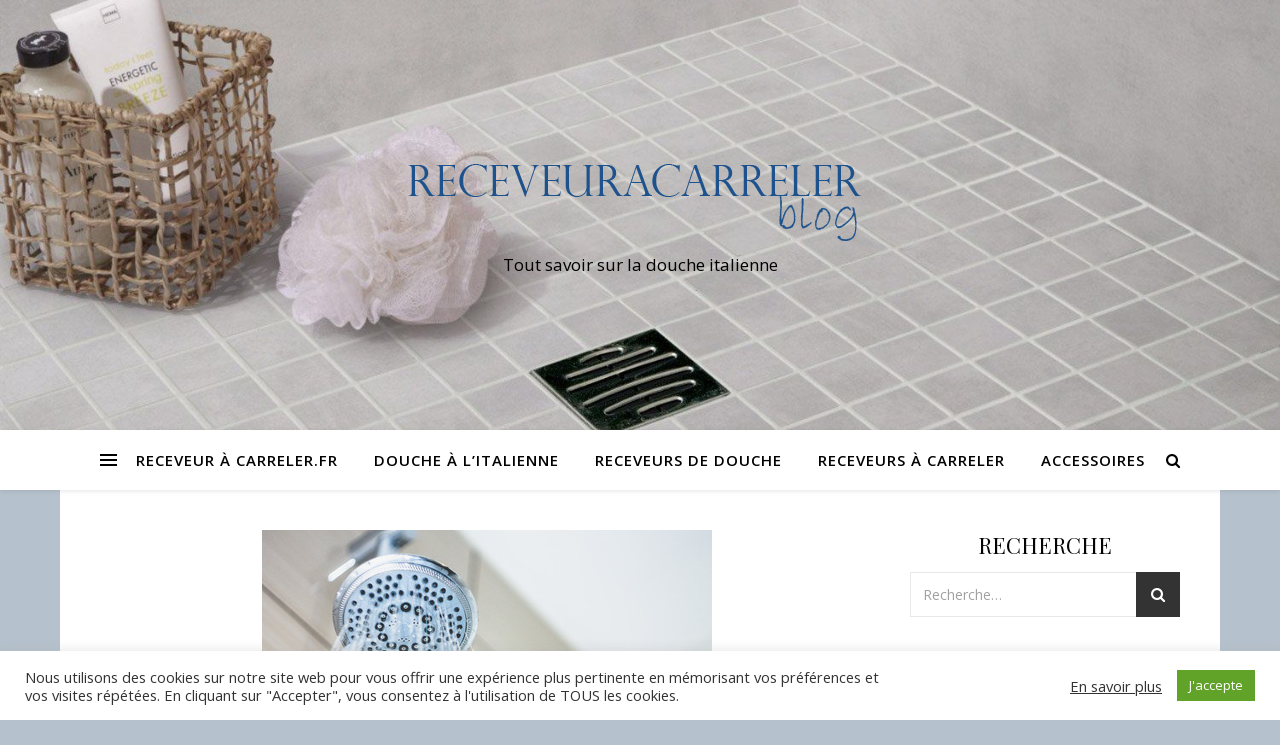

--- FILE ---
content_type: text/html; charset=UTF-8
request_url: https://receveuracarreler.fr/2021/03/17/pourquoi-remplacer-sa-baignoire-par-une-douche%E2%80%89/
body_size: 19357
content:
<!DOCTYPE html>
<html lang="fr-FR"
	prefix="og: https://ogp.me/ns#" >
<head>
	<meta charset="UTF-8">
	<meta name="viewport" content="width=device-width, initial-scale=1.0" />
	<link rel="profile" href="https://gmpg.org/xfn/11">

<title>Pourquoi remplacer la baignoire par une douche? | Receveur à carreler</title>
<style type="text/css">			.heateorSssInstagramBackground{background:radial-gradient(circle at 30% 107%,#fdf497 0,#fdf497 5%,#fd5949 45%,#d6249f 60%,#285aeb 90%)}
											.heateor_sss_horizontal_sharing .heateorSssSharing,.heateor_sss_standard_follow_icons_container .heateorSssSharing{
							color: #fff;
						border-width: 0px;
			border-style: solid;
			border-color: transparent;
		}
				.heateor_sss_horizontal_sharing .heateorSssTCBackground{
			color:#666;
		}
				.heateor_sss_horizontal_sharing .heateorSssSharing:hover,.heateor_sss_standard_follow_icons_container .heateorSssSharing:hover{
						border-color: transparent;
		}
		.heateor_sss_vertical_sharing .heateorSssSharing,.heateor_sss_floating_follow_icons_container .heateorSssSharing{
							color: #fff;
						border-width: 0px;
			border-style: solid;
			border-color: transparent;
		}
				.heateor_sss_vertical_sharing .heateorSssTCBackground{
			color:#666;
		}
				.heateor_sss_vertical_sharing .heateorSssSharing:hover,.heateor_sss_floating_follow_icons_container .heateorSssSharing:hover{
						border-color: transparent;
		}
		
		@media screen and (max-width:783px) {.heateor_sss_vertical_sharing{display:none!important}}@media screen and (max-width:783px) {.heateor_sss_floating_follow_icons_container{display:none!important}}</style>
		<!-- All in One SEO 4.1.4.5 -->
		<meta name="description" content="Etant donné la nouvelle norme en vigueur actuellement, le remplacement de la baignoire par une douche devient plus courant. En effet, le remplacement d&#039;une baignoire par une douche renferme plusieurs avantages. Retrouvez-les dans cet article." />
		<meta name="robots" content="max-image-preview:large" />
		<meta name="google-site-verification" content="zKEOETyPr7RkSB-7kp1nYjdVsvrTnoZrRulVnaTSHMs" />
		<link rel="canonical" href="https://receveuracarreler.fr/2021/03/17/pourquoi-remplacer-sa-baignoire-par-une-douche%e2%80%89/" />
		<meta property="og:locale" content="fr_FR" />
		<meta property="og:site_name" content="Receveur à carreler | Tout savoir sur la douche italienne" />
		<meta property="og:type" content="article" />
		<meta property="og:title" content="Pourquoi remplacer la baignoire par une douche? | Receveur à carreler" />
		<meta property="og:description" content="Etant donné la nouvelle norme en vigueur actuellement, le remplacement de la baignoire par une douche devient plus courant. En effet, le remplacement d&#039;une baignoire par une douche renferme plusieurs avantages. Retrouvez-les dans cet article." />
		<meta property="og:url" content="https://receveuracarreler.fr/2021/03/17/pourquoi-remplacer-sa-baignoire-par-une-douche%e2%80%89/" />
		<meta property="og:image" content="https://receveuracarreler.fr/wp-content/uploads/2019/04/cropped-receveuracarreler.png" />
		<meta property="og:image:secure_url" content="https://receveuracarreler.fr/wp-content/uploads/2019/04/cropped-receveuracarreler.png" />
		<meta property="article:published_time" content="2021-03-17T10:19:39+00:00" />
		<meta property="article:modified_time" content="2021-11-15T17:01:32+00:00" />
		<meta name="twitter:card" content="summary" />
		<meta name="twitter:domain" content="receveuracarreler.fr" />
		<meta name="twitter:title" content="Pourquoi remplacer la baignoire par une douche? | Receveur à carreler" />
		<meta name="twitter:description" content="Etant donné la nouvelle norme en vigueur actuellement, le remplacement de la baignoire par une douche devient plus courant. En effet, le remplacement d&#039;une baignoire par une douche renferme plusieurs avantages. Retrouvez-les dans cet article." />
		<meta name="twitter:image" content="https://receveuracarreler.fr/wp-content/uploads/2019/04/cropped-receveuracarreler.png" />
		<script type="application/ld+json" class="aioseo-schema">
			{"@context":"https:\/\/schema.org","@graph":[{"@type":"WebSite","@id":"https:\/\/receveuracarreler.fr\/#website","url":"https:\/\/receveuracarreler.fr\/","name":"Receveur \u00e0 carreler","description":"Tout savoir sur la douche italienne","inLanguage":"fr-FR","publisher":{"@id":"https:\/\/receveuracarreler.fr\/#organization"}},{"@type":"Organization","@id":"https:\/\/receveuracarreler.fr\/#organization","name":"Receveur \u00e0 carreler","url":"https:\/\/receveuracarreler.fr\/","logo":{"@type":"ImageObject","@id":"https:\/\/receveuracarreler.fr\/#organizationLogo","url":"https:\/\/receveuracarreler.fr\/wp-content\/uploads\/2019\/04\/cropped-receveuracarreler.png","width":467,"height":89},"image":{"@id":"https:\/\/receveuracarreler.fr\/#organizationLogo"}},{"@type":"BreadcrumbList","@id":"https:\/\/receveuracarreler.fr\/2021\/03\/17\/pourquoi-remplacer-sa-baignoire-par-une-douche%e2%80%89\/#breadcrumblist","itemListElement":[{"@type":"ListItem","@id":"https:\/\/receveuracarreler.fr\/#listItem","position":1,"item":{"@type":"WebPage","@id":"https:\/\/receveuracarreler.fr\/","name":"Accueil","description":"Tout savoir sur la douche italienne","url":"https:\/\/receveuracarreler.fr\/"},"nextItem":"https:\/\/receveuracarreler.fr\/2021\/#listItem"},{"@type":"ListItem","@id":"https:\/\/receveuracarreler.fr\/2021\/#listItem","position":2,"item":{"@type":"WebPage","@id":"https:\/\/receveuracarreler.fr\/2021\/","name":"2021","url":"https:\/\/receveuracarreler.fr\/2021\/"},"nextItem":"https:\/\/receveuracarreler.fr\/2021\/03\/#listItem","previousItem":"https:\/\/receveuracarreler.fr\/#listItem"},{"@type":"ListItem","@id":"https:\/\/receveuracarreler.fr\/2021\/03\/#listItem","position":3,"item":{"@type":"WebPage","@id":"https:\/\/receveuracarreler.fr\/2021\/03\/","name":"March","url":"https:\/\/receveuracarreler.fr\/2021\/03\/"},"nextItem":"https:\/\/receveuracarreler.fr\/2021\/03\/17\/#listItem","previousItem":"https:\/\/receveuracarreler.fr\/2021\/#listItem"},{"@type":"ListItem","@id":"https:\/\/receveuracarreler.fr\/2021\/03\/17\/#listItem","position":4,"item":{"@type":"WebPage","@id":"https:\/\/receveuracarreler.fr\/2021\/03\/17\/","name":"17","url":"https:\/\/receveuracarreler.fr\/2021\/03\/17\/"},"nextItem":"https:\/\/receveuracarreler.fr\/2021\/03\/17\/pourquoi-remplacer-sa-baignoire-par-une-douche%e2%80%89\/#listItem","previousItem":"https:\/\/receveuracarreler.fr\/2021\/03\/#listItem"},{"@type":"ListItem","@id":"https:\/\/receveuracarreler.fr\/2021\/03\/17\/pourquoi-remplacer-sa-baignoire-par-une-douche%e2%80%89\/#listItem","position":5,"item":{"@type":"WebPage","@id":"https:\/\/receveuracarreler.fr\/2021\/03\/17\/pourquoi-remplacer-sa-baignoire-par-une-douche%e2%80%89\/","name":"Pourquoi remplacer sa baignoire par une douche\u2009?","description":"Etant donn\u00e9 la nouvelle norme en vigueur actuellement, le remplacement de la baignoire par une douche devient plus courant. En effet, le remplacement d'une baignoire par une douche renferme plusieurs avantages. Retrouvez-les dans cet article.","url":"https:\/\/receveuracarreler.fr\/2021\/03\/17\/pourquoi-remplacer-sa-baignoire-par-une-douche%e2%80%89\/"},"previousItem":"https:\/\/receveuracarreler.fr\/2021\/03\/17\/#listItem"}]},{"@type":"Person","@id":"https:\/\/receveuracarreler.fr\/author\/receveuracarreler\/#author","url":"https:\/\/receveuracarreler.fr\/author\/receveuracarreler\/","name":"receveuracarreler","image":{"@type":"ImageObject","@id":"https:\/\/receveuracarreler.fr\/2021\/03\/17\/pourquoi-remplacer-sa-baignoire-par-une-douche%e2%80%89\/#authorImage","url":"https:\/\/secure.gravatar.com\/avatar\/53bd2ea9b122854d74c774917e02464c?s=96&d=mm&r=g","width":96,"height":96,"caption":"receveuracarreler"}},{"@type":"WebPage","@id":"https:\/\/receveuracarreler.fr\/2021\/03\/17\/pourquoi-remplacer-sa-baignoire-par-une-douche%e2%80%89\/#webpage","url":"https:\/\/receveuracarreler.fr\/2021\/03\/17\/pourquoi-remplacer-sa-baignoire-par-une-douche%e2%80%89\/","name":"Pourquoi remplacer la baignoire par une douche? | Receveur \u00e0 carreler","description":"Etant donn\u00e9 la nouvelle norme en vigueur actuellement, le remplacement de la baignoire par une douche devient plus courant. En effet, le remplacement d'une baignoire par une douche renferme plusieurs avantages. Retrouvez-les dans cet article.","inLanguage":"fr-FR","isPartOf":{"@id":"https:\/\/receveuracarreler.fr\/#website"},"breadcrumb":{"@id":"https:\/\/receveuracarreler.fr\/2021\/03\/17\/pourquoi-remplacer-sa-baignoire-par-une-douche%e2%80%89\/#breadcrumblist"},"author":"https:\/\/receveuracarreler.fr\/author\/receveuracarreler\/#author","creator":"https:\/\/receveuracarreler.fr\/author\/receveuracarreler\/#author","image":{"@type":"ImageObject","@id":"https:\/\/receveuracarreler.fr\/#mainImage","url":"https:\/\/receveuracarreler.fr\/wp-content\/uploads\/2021\/03\/jevgenijavin180100157.jpg","width":450,"height":300,"caption":"douche"},"primaryImageOfPage":{"@id":"https:\/\/receveuracarreler.fr\/2021\/03\/17\/pourquoi-remplacer-sa-baignoire-par-une-douche%e2%80%89\/#mainImage"},"datePublished":"2021-03-17T10:19:39+00:00","dateModified":"2021-11-15T17:01:32+00:00"},{"@type":"Article","@id":"https:\/\/receveuracarreler.fr\/2021\/03\/17\/pourquoi-remplacer-sa-baignoire-par-une-douche%e2%80%89\/#article","name":"Pourquoi remplacer la baignoire par une douche? | Receveur \u00e0 carreler","description":"Etant donn\u00e9 la nouvelle norme en vigueur actuellement, le remplacement de la baignoire par une douche devient plus courant. En effet, le remplacement d'une baignoire par une douche renferme plusieurs avantages. Retrouvez-les dans cet article.","inLanguage":"fr-FR","headline":"Pourquoi remplacer sa baignoire par une douche\u2009?","author":{"@id":"https:\/\/receveuracarreler.fr\/author\/receveuracarreler\/#author"},"publisher":{"@id":"https:\/\/receveuracarreler.fr\/#organization"},"datePublished":"2021-03-17T10:19:39+00:00","dateModified":"2021-11-15T17:01:32+00:00","articleSection":"Douche \u00e0 l'italienne","mainEntityOfPage":{"@id":"https:\/\/receveuracarreler.fr\/2021\/03\/17\/pourquoi-remplacer-sa-baignoire-par-une-douche%e2%80%89\/#webpage"},"isPartOf":{"@id":"https:\/\/receveuracarreler.fr\/2021\/03\/17\/pourquoi-remplacer-sa-baignoire-par-une-douche%e2%80%89\/#webpage"},"image":{"@type":"ImageObject","@id":"https:\/\/receveuracarreler.fr\/#articleImage","url":"https:\/\/receveuracarreler.fr\/wp-content\/uploads\/2021\/03\/jevgenijavin180100157.jpg","width":450,"height":300,"caption":"douche"}}]}
		</script>
		<!-- All in One SEO -->

<link rel='dns-prefetch' href='//fonts.googleapis.com' />
<link rel='dns-prefetch' href='//s.w.org' />
<link rel="alternate" type="application/rss+xml" title="Receveur à carreler &raquo; Flux" href="https://receveuracarreler.fr/feed/" />
<link rel="alternate" type="application/rss+xml" title="Receveur à carreler &raquo; Flux des commentaires" href="https://receveuracarreler.fr/comments/feed/" />
<link rel="alternate" type="application/rss+xml" title="Receveur à carreler &raquo; Pourquoi remplacer sa baignoire par une douche ? Flux des commentaires" href="https://receveuracarreler.fr/2021/03/17/pourquoi-remplacer-sa-baignoire-par-une-douche%e2%80%89/feed/" />
		<script type="text/javascript">
			window._wpemojiSettings = {"baseUrl":"https:\/\/s.w.org\/images\/core\/emoji\/13.1.0\/72x72\/","ext":".png","svgUrl":"https:\/\/s.w.org\/images\/core\/emoji\/13.1.0\/svg\/","svgExt":".svg","source":{"concatemoji":"https:\/\/receveuracarreler.fr\/wp-includes\/js\/wp-emoji-release.min.js?ver=5.8.12"}};
			!function(e,a,t){var n,r,o,i=a.createElement("canvas"),p=i.getContext&&i.getContext("2d");function s(e,t){var a=String.fromCharCode;p.clearRect(0,0,i.width,i.height),p.fillText(a.apply(this,e),0,0);e=i.toDataURL();return p.clearRect(0,0,i.width,i.height),p.fillText(a.apply(this,t),0,0),e===i.toDataURL()}function c(e){var t=a.createElement("script");t.src=e,t.defer=t.type="text/javascript",a.getElementsByTagName("head")[0].appendChild(t)}for(o=Array("flag","emoji"),t.supports={everything:!0,everythingExceptFlag:!0},r=0;r<o.length;r++)t.supports[o[r]]=function(e){if(!p||!p.fillText)return!1;switch(p.textBaseline="top",p.font="600 32px Arial",e){case"flag":return s([127987,65039,8205,9895,65039],[127987,65039,8203,9895,65039])?!1:!s([55356,56826,55356,56819],[55356,56826,8203,55356,56819])&&!s([55356,57332,56128,56423,56128,56418,56128,56421,56128,56430,56128,56423,56128,56447],[55356,57332,8203,56128,56423,8203,56128,56418,8203,56128,56421,8203,56128,56430,8203,56128,56423,8203,56128,56447]);case"emoji":return!s([10084,65039,8205,55357,56613],[10084,65039,8203,55357,56613])}return!1}(o[r]),t.supports.everything=t.supports.everything&&t.supports[o[r]],"flag"!==o[r]&&(t.supports.everythingExceptFlag=t.supports.everythingExceptFlag&&t.supports[o[r]]);t.supports.everythingExceptFlag=t.supports.everythingExceptFlag&&!t.supports.flag,t.DOMReady=!1,t.readyCallback=function(){t.DOMReady=!0},t.supports.everything||(n=function(){t.readyCallback()},a.addEventListener?(a.addEventListener("DOMContentLoaded",n,!1),e.addEventListener("load",n,!1)):(e.attachEvent("onload",n),a.attachEvent("onreadystatechange",function(){"complete"===a.readyState&&t.readyCallback()})),(n=t.source||{}).concatemoji?c(n.concatemoji):n.wpemoji&&n.twemoji&&(c(n.twemoji),c(n.wpemoji)))}(window,document,window._wpemojiSettings);
		</script>
		<style type="text/css">
img.wp-smiley,
img.emoji {
	display: inline !important;
	border: none !important;
	box-shadow: none !important;
	height: 1em !important;
	width: 1em !important;
	margin: 0 .07em !important;
	vertical-align: -0.1em !important;
	background: none !important;
	padding: 0 !important;
}
</style>
	<link rel='stylesheet' id='wp-block-library-css'  href='https://receveuracarreler.fr/wp-includes/css/dist/block-library/style.min.css?ver=5.8.12' type='text/css' media='all' />
<link rel='stylesheet' id='cookie-law-info-css'  href='https://receveuracarreler.fr/wp-content/plugins/cookie-law-info/public/css/cookie-law-info-public.css?ver=2.0.6' type='text/css' media='all' />
<link rel='stylesheet' id='cookie-law-info-gdpr-css'  href='https://receveuracarreler.fr/wp-content/plugins/cookie-law-info/public/css/cookie-law-info-gdpr.css?ver=2.0.6' type='text/css' media='all' />
<link rel='stylesheet' id='SFSImainCss-css'  href='https://receveuracarreler.fr/wp-content/plugins/ultimate-social-media-icons/css/sfsi-style.css?ver=5.8.12' type='text/css' media='all' />
<link rel='stylesheet' id='ashe-style-css'  href='https://receveuracarreler.fr/wp-content/themes/ashe/style.css?ver=1.8.2' type='text/css' media='all' />
<link rel='stylesheet' id='fontawesome-css'  href='https://receveuracarreler.fr/wp-content/themes/ashe/assets/css/font-awesome.css?ver=5.8.12' type='text/css' media='all' />
<link rel='stylesheet' id='fontello-css'  href='https://receveuracarreler.fr/wp-content/themes/ashe/assets/css/fontello.css?ver=5.8.12' type='text/css' media='all' />
<link rel='stylesheet' id='slick-css'  href='https://receveuracarreler.fr/wp-content/themes/ashe/assets/css/slick.css?ver=5.8.12' type='text/css' media='all' />
<link rel='stylesheet' id='scrollbar-css'  href='https://receveuracarreler.fr/wp-content/themes/ashe/assets/css/perfect-scrollbar.css?ver=5.8.12' type='text/css' media='all' />
<link rel='stylesheet' id='ashe-responsive-css'  href='https://receveuracarreler.fr/wp-content/themes/ashe/assets/css/responsive.css?ver=1.8.2' type='text/css' media='all' />
<link rel='stylesheet' id='ashe-playfair-font-css'  href='//fonts.googleapis.com/css?family=Playfair+Display%3A400%2C700&#038;ver=1.0.0' type='text/css' media='all' />
<link rel='stylesheet' id='ashe-opensans-font-css'  href='//fonts.googleapis.com/css?family=Open+Sans%3A400italic%2C400%2C600italic%2C600%2C700italic%2C700&#038;ver=1.0.0' type='text/css' media='all' />
<link rel='stylesheet' id='heateor_sss_frontend_css-css'  href='https://receveuracarreler.fr/wp-content/plugins/sassy-social-share/public/css/sassy-social-share-public.css?ver=3.3.25' type='text/css' media='all' />
<link rel='stylesheet' id='heateor_sss_sharing_default_svg-css'  href='https://receveuracarreler.fr/wp-content/plugins/sassy-social-share/admin/css/sassy-social-share-svg.css?ver=3.3.25' type='text/css' media='all' />
<script type='text/javascript' src='https://receveuracarreler.fr/wp-includes/js/jquery/jquery.min.js?ver=3.6.0' id='jquery-core-js'></script>
<script type='text/javascript' src='https://receveuracarreler.fr/wp-includes/js/jquery/jquery-migrate.min.js?ver=3.3.2' id='jquery-migrate-js'></script>
<script type='text/javascript' id='cookie-law-info-js-extra'>
/* <![CDATA[ */
var Cli_Data = {"nn_cookie_ids":[],"cookielist":[],"non_necessary_cookies":[],"ccpaEnabled":"","ccpaRegionBased":"","ccpaBarEnabled":"","strictlyEnabled":["necessary","obligatoire"],"ccpaType":"gdpr","js_blocking":"1","custom_integration":"","triggerDomRefresh":"","secure_cookies":""};
var cli_cookiebar_settings = {"animate_speed_hide":"500","animate_speed_show":"500","background":"#FFF","border":"#b1a6a6c2","border_on":"","button_1_button_colour":"#61a229","button_1_button_hover":"#4e8221","button_1_link_colour":"#fff","button_1_as_button":"1","button_1_new_win":"","button_2_button_colour":"#333","button_2_button_hover":"#292929","button_2_link_colour":"#444","button_2_as_button":"","button_2_hidebar":"","button_3_button_colour":"#dd3333","button_3_button_hover":"#b12929","button_3_link_colour":"#fff","button_3_as_button":"1","button_3_new_win":"","button_4_button_colour":"#000","button_4_button_hover":"#000000","button_4_link_colour":"#333333","button_4_as_button":"","button_7_button_colour":"#61a229","button_7_button_hover":"#4e8221","button_7_link_colour":"#fff","button_7_as_button":"1","button_7_new_win":"","font_family":"inherit","header_fix":"","notify_animate_hide":"1","notify_animate_show":"","notify_div_id":"#cookie-law-info-bar","notify_position_horizontal":"right","notify_position_vertical":"bottom","scroll_close":"","scroll_close_reload":"","accept_close_reload":"","reject_close_reload":"","showagain_tab":"","showagain_background":"#fff","showagain_border":"#000","showagain_div_id":"#cookie-law-info-again","showagain_x_position":"100px","text":"#333333","show_once_yn":"","show_once":"10000","logging_on":"","as_popup":"","popup_overlay":"1","bar_heading_text":"","cookie_bar_as":"banner","popup_showagain_position":"bottom-right","widget_position":"left"};
var log_object = {"ajax_url":"https:\/\/receveuracarreler.fr\/wp-admin\/admin-ajax.php"};
/* ]]> */
</script>
<script type='text/javascript' src='https://receveuracarreler.fr/wp-content/plugins/cookie-law-info/public/js/cookie-law-info-public.js?ver=2.0.6' id='cookie-law-info-js'></script>
<link rel="https://api.w.org/" href="https://receveuracarreler.fr/wp-json/" /><link rel="alternate" type="application/json" href="https://receveuracarreler.fr/wp-json/wp/v2/posts/979" /><link rel="EditURI" type="application/rsd+xml" title="RSD" href="https://receveuracarreler.fr/xmlrpc.php?rsd" />
<link rel="wlwmanifest" type="application/wlwmanifest+xml" href="https://receveuracarreler.fr/wp-includes/wlwmanifest.xml" /> 
<meta name="generator" content="WordPress 5.8.12" />
<link rel='shortlink' href='https://receveuracarreler.fr/?p=979' />
<link rel="alternate" type="application/json+oembed" href="https://receveuracarreler.fr/wp-json/oembed/1.0/embed?url=https%3A%2F%2Freceveuracarreler.fr%2F2021%2F03%2F17%2Fpourquoi-remplacer-sa-baignoire-par-une-douche%25e2%2580%2589%2F" />
<link rel="alternate" type="text/xml+oembed" href="https://receveuracarreler.fr/wp-json/oembed/1.0/embed?url=https%3A%2F%2Freceveuracarreler.fr%2F2021%2F03%2F17%2Fpourquoi-remplacer-sa-baignoire-par-une-douche%25e2%2580%2589%2F&#038;format=xml" />
<link rel="pingback" href="https://receveuracarreler.fr/xmlrpc.php">
<style id="ashe_dynamic_css">#top-bar {background-color: #ffffff;}#top-bar a {color: #000000;}#top-bar a:hover,#top-bar li.current-menu-item > a,#top-bar li.current-menu-ancestor > a,#top-bar .sub-menu li.current-menu-item > a,#top-bar .sub-menu li.current-menu-ancestor> a {color: #f48244;}#top-menu .sub-menu,#top-menu .sub-menu a {background-color: #ffffff;border-color: rgba(0,0,0, 0.05);}@media screen and ( max-width: 979px ) {.top-bar-socials {float: none !important;}.top-bar-socials a {line-height: 40px !important;}}.header-logo a,.site-description {color: #000000;}.entry-header {background-color: #0a0a0a;}#main-nav {background-color: #ffffff;box-shadow: 0px 1px 5px rgba(0,0,0, 0.1);}#featured-links h6 {background-color: rgba(255,255,255, 0.85);color: #000000;}#main-nav a,#main-nav i,#main-nav #s {color: #000000;}.main-nav-sidebar span,.sidebar-alt-close-btn span {background-color: #000000;}#main-nav a:hover,#main-nav i:hover,#main-nav li.current-menu-item > a,#main-nav li.current-menu-ancestor > a,#main-nav .sub-menu li.current-menu-item > a,#main-nav .sub-menu li.current-menu-ancestor> a {color: #f48244;}.main-nav-sidebar:hover span {background-color: #f48244;}#main-menu .sub-menu,#main-menu .sub-menu a {background-color: #ffffff;border-color: rgba(0,0,0, 0.05);}#main-nav #s {background-color: #ffffff;}#main-nav #s::-webkit-input-placeholder { /* Chrome/Opera/Safari */color: rgba(0,0,0, 0.7);}#main-nav #s::-moz-placeholder { /* Firefox 19+ */color: rgba(0,0,0, 0.7);}#main-nav #s:-ms-input-placeholder { /* IE 10+ */color: rgba(0,0,0, 0.7);}#main-nav #s:-moz-placeholder { /* Firefox 18- */color: rgba(0,0,0, 0.7);}/* Background */.sidebar-alt,#featured-links,.main-content,.featured-slider-area,.page-content select,.page-content input,.page-content textarea {background-color: #ffffff;}/* Text */.page-content,.page-content select,.page-content input,.page-content textarea,.page-content .post-author a,.page-content .ashe-widget a,.page-content .comment-author {color: #464646;}/* Title */.page-content h1,.page-content h2,.page-content h3,.page-content h4,.page-content h5,.page-content h6,.page-content .post-title a,.page-content .author-description h4 a,.page-content .related-posts h4 a,.page-content .blog-pagination .previous-page a,.page-content .blog-pagination .next-page a,blockquote,.page-content .post-share a {color: #030303;}.page-content .post-title a:hover {color: rgba(3,3,3, 0.75);}/* Meta */.page-content .post-date,.page-content .post-comments,.page-content .post-author,.page-content [data-layout*="list"] .post-author a,.page-content .related-post-date,.page-content .comment-meta a,.page-content .author-share a,.page-content .post-tags a,.page-content .tagcloud a,.widget_categories li,.widget_archive li,.ahse-subscribe-box p,.rpwwt-post-author,.rpwwt-post-categories,.rpwwt-post-date,.rpwwt-post-comments-number {color: #a1a1a1;}.page-content input::-webkit-input-placeholder { /* Chrome/Opera/Safari */color: #a1a1a1;}.page-content input::-moz-placeholder { /* Firefox 19+ */color: #a1a1a1;}.page-content input:-ms-input-placeholder { /* IE 10+ */color: #a1a1a1;}.page-content input:-moz-placeholder { /* Firefox 18- */color: #a1a1a1;}/* Accent */.page-content a,.post-categories,.page-content .ashe-widget.widget_text a {color: #f48244;}.page-content .elementor a,.page-content .elementor a:hover {color: inherit;}.ps-container > .ps-scrollbar-y-rail > .ps-scrollbar-y {background: #f48244;}.page-content a:hover {color: rgba(244,130,68, 0.8);}blockquote {border-color: #f48244;}/* Selection */::-moz-selection {color: #ffffff;background: #f48244;}::selection {color: #ffffff;background: #f48244;}/* Border */.page-content .post-footer,[data-layout*="list"] .blog-grid > li,.page-content .author-description,.page-content .related-posts,.page-content .entry-comments,.page-content .ashe-widget li,.page-content #wp-calendar,.page-content #wp-calendar caption,.page-content #wp-calendar tbody td,.page-content .widget_nav_menu li a,.page-content .tagcloud a,.page-content select,.page-content input,.page-content textarea,.widget-title h2:before,.widget-title h2:after,.post-tags a,.gallery-caption,.wp-caption-text,table tr,table th,table td,pre,.category-description {border-color: #e8e8e8;}hr {background-color: #e8e8e8;}/* Buttons */.widget_search i,.widget_search #searchsubmit,.single-navigation i,.page-content .submit,.page-content .blog-pagination.numeric a,.page-content .blog-pagination.load-more a,.page-content .ashe-subscribe-box input[type="submit"],.page-content .widget_wysija input[type="submit"],.page-content .post-password-form input[type="submit"],.page-content .wpcf7 [type="submit"] {color: #ffffff;background-color: #333333;}.single-navigation i:hover,.page-content .submit:hover,.page-content .blog-pagination.numeric a:hover,.page-content .blog-pagination.numeric span,.page-content .blog-pagination.load-more a:hover,.page-content .ashe-subscribe-box input[type="submit"]:hover,.page-content .widget_wysija input[type="submit"]:hover,.page-content .post-password-form input[type="submit"]:hover,.page-content .wpcf7 [type="submit"]:hover {color: #ffffff;background-color: #f48244;}/* Image Overlay */.image-overlay,#infscr-loading,.page-content h4.image-overlay {color: #ffffff;background-color: rgba(73,73,73, 0.3);}.image-overlay a,.post-slider .prev-arrow,.post-slider .next-arrow,.page-content .image-overlay a,#featured-slider .slick-arrow,#featured-slider .slider-dots {color: #ffffff;}.slide-caption {background: rgba(255,255,255, 0.95);}#featured-slider .slick-active {background: #ffffff;}#page-footer,#page-footer select,#page-footer input,#page-footer textarea {background-color: #f6f6f6;color: #333333;}#page-footer,#page-footer a,#page-footer select,#page-footer input,#page-footer textarea {color: #333333;}#page-footer #s::-webkit-input-placeholder { /* Chrome/Opera/Safari */color: #333333;}#page-footer #s::-moz-placeholder { /* Firefox 19+ */color: #333333;}#page-footer #s:-ms-input-placeholder { /* IE 10+ */color: #333333;}#page-footer #s:-moz-placeholder { /* Firefox 18- */color: #333333;}/* Title */#page-footer h1,#page-footer h2,#page-footer h3,#page-footer h4,#page-footer h5,#page-footer h6 {color: #111111;}#page-footer a:hover {color: #f48244;}/* Border */#page-footer a,#page-footer .ashe-widget li,#page-footer #wp-calendar,#page-footer #wp-calendar caption,#page-footer #wp-calendar tbody td,#page-footer .widget_nav_menu li a,#page-footer select,#page-footer input,#page-footer textarea,#page-footer .widget-title h2:before,#page-footer .widget-title h2:after,.footer-widgets {border-color: #e0dbdb;}#page-footer hr {background-color: #e0dbdb;}.ashe-preloader-wrap {background-color: #ffffff;}@media screen and ( max-width: 768px ) {#featured-links {display: none;}}@media screen and ( max-width: 640px ) {.related-posts {display: none;}}.header-logo a {font-family: 'Open Sans';}#top-menu li a {font-family: 'Open Sans';}#main-menu li a {font-family: 'Open Sans';}#mobile-menu li {font-family: 'Open Sans';}#top-menu li a,#main-menu li a,#mobile-menu li {text-transform: uppercase;}.boxed-wrapper {max-width: 1160px;}.sidebar-alt {max-width: 340px;left: -340px; padding: 85px 35px 0px;}.sidebar-left,.sidebar-right {width: 307px;}.main-container {width: calc(100% - 307px);width: -webkit-calc(100% - 307px);}#top-bar > div,#main-nav > div,#featured-links,.main-content,.page-footer-inner,.featured-slider-area.boxed-wrapper {padding-left: 40px;padding-right: 40px;}#top-menu {float: left;}.top-bar-socials {float: right;}.entry-header {height: 500px;background-image:url(https://receveuracarreler.fr/wp-content/uploads/2020/10/cropped-Receveur-a-carreler-2-1.jpg);background-size: cover;}.entry-header {background-position: center center;}.logo-img {max-width: 500px;}.mini-logo a {max-width: 240px;}#main-nav {text-align: center;}.main-nav-sidebar {position: absolute;top: 0px;left: 40px;z-index: 1;}.main-nav-icons {position: absolute;top: 0px;right: 40px;z-index: 2;}.mini-logo {position: absolute;left: auto;top: 0;}.main-nav-sidebar ~ .mini-logo {margin-left: 30px;}#featured-links .featured-link {margin-right: 20px;}#featured-links .featured-link:last-of-type {margin-right: 0;}#featured-links .featured-link {width: calc( (100% - -20px) / 0 - 1px);width: -webkit-calc( (100% - -20px) / 0- 1px);}.featured-link:nth-child(1) .cv-inner {display: none;}.featured-link:nth-child(2) .cv-inner {display: none;}.featured-link:nth-child(3) .cv-inner {display: none;}.blog-grid > li {width: 100%;margin-bottom: 30px;}.sidebar-right {padding-left: 37px;}.post-content > p:first-of-type:first-letter {font-family: "Playfair Display";font-weight: 400;float: left;margin: 0px 12px 0 0;font-size: 80px;line-height: 65px;text-align: center;color: #030303;}@-moz-document url-prefix() {.post-content > p:first-of-type:first-letter {margin-top: 10px !important;}}.footer-widgets > .ashe-widget {width: 30%;margin-right: 5%;}.footer-widgets > .ashe-widget:nth-child(3n+3) {margin-right: 0;}.footer-widgets > .ashe-widget:nth-child(3n+4) {clear: both;}.copyright-info {float: right;}.footer-socials {float: left;}.woocommerce div.product .stock,.woocommerce div.product p.price,.woocommerce div.product span.price,.woocommerce ul.products li.product .price,.woocommerce-Reviews .woocommerce-review__author,.woocommerce form .form-row .required,.woocommerce form .form-row.woocommerce-invalid label,.woocommerce .page-content div.product .woocommerce-tabs ul.tabs li a {color: #464646;}.woocommerce a.remove:hover {color: #464646 !important;}.woocommerce a.remove,.woocommerce .product_meta,.page-content .woocommerce-breadcrumb,.page-content .woocommerce-review-link,.page-content .woocommerce-breadcrumb a,.page-content .woocommerce-MyAccount-navigation-link a,.woocommerce .woocommerce-info:before,.woocommerce .page-content .woocommerce-result-count,.woocommerce-page .page-content .woocommerce-result-count,.woocommerce-Reviews .woocommerce-review__published-date,.woocommerce .product_list_widget .quantity,.woocommerce .widget_products .amount,.woocommerce .widget_price_filter .price_slider_amount,.woocommerce .widget_recently_viewed_products .amount,.woocommerce .widget_top_rated_products .amount,.woocommerce .widget_recent_reviews .reviewer {color: #a1a1a1;}.woocommerce a.remove {color: #a1a1a1 !important;}p.demo_store,.woocommerce-store-notice,.woocommerce span.onsale { background-color: #f48244;}.woocommerce .star-rating::before,.woocommerce .star-rating span::before,.woocommerce .page-content ul.products li.product .button,.page-content .woocommerce ul.products li.product .button,.page-content .woocommerce-MyAccount-navigation-link.is-active a,.page-content .woocommerce-MyAccount-navigation-link a:hover { color: #f48244;}.woocommerce form.login,.woocommerce form.register,.woocommerce-account fieldset,.woocommerce form.checkout_coupon,.woocommerce .woocommerce-info,.woocommerce .woocommerce-error,.woocommerce .woocommerce-message,.woocommerce .widget_shopping_cart .total,.woocommerce.widget_shopping_cart .total,.woocommerce-Reviews .comment_container,.woocommerce-cart #payment ul.payment_methods,#add_payment_method #payment ul.payment_methods,.woocommerce-checkout #payment ul.payment_methods,.woocommerce div.product .woocommerce-tabs ul.tabs::before,.woocommerce div.product .woocommerce-tabs ul.tabs::after,.woocommerce div.product .woocommerce-tabs ul.tabs li,.woocommerce .woocommerce-MyAccount-navigation-link,.select2-container--default .select2-selection--single {border-color: #e8e8e8;}.woocommerce-cart #payment,#add_payment_method #payment,.woocommerce-checkout #payment,.woocommerce .woocommerce-info,.woocommerce .woocommerce-error,.woocommerce .woocommerce-message,.woocommerce div.product .woocommerce-tabs ul.tabs li {background-color: rgba(232,232,232, 0.3);}.woocommerce-cart #payment div.payment_box::before,#add_payment_method #payment div.payment_box::before,.woocommerce-checkout #payment div.payment_box::before {border-color: rgba(232,232,232, 0.5);}.woocommerce-cart #payment div.payment_box,#add_payment_method #payment div.payment_box,.woocommerce-checkout #payment div.payment_box {background-color: rgba(232,232,232, 0.5);}.page-content .woocommerce input.button,.page-content .woocommerce a.button,.page-content .woocommerce a.button.alt,.page-content .woocommerce button.button.alt,.page-content .woocommerce input.button.alt,.page-content .woocommerce #respond input#submit.alt,.woocommerce .page-content .widget_product_search input[type="submit"],.woocommerce .page-content .woocommerce-message .button,.woocommerce .page-content a.button.alt,.woocommerce .page-content button.button.alt,.woocommerce .page-content #respond input#submit,.woocommerce .page-content .widget_price_filter .button,.woocommerce .page-content .woocommerce-message .button,.woocommerce-page .page-content .woocommerce-message .button,.woocommerce .page-content nav.woocommerce-pagination ul li a,.woocommerce .page-content nav.woocommerce-pagination ul li span {color: #ffffff;background-color: #333333;}.page-content .woocommerce input.button:hover,.page-content .woocommerce a.button:hover,.page-content .woocommerce a.button.alt:hover,.page-content .woocommerce button.button.alt:hover,.page-content .woocommerce input.button.alt:hover,.page-content .woocommerce #respond input#submit.alt:hover,.woocommerce .page-content .woocommerce-message .button:hover,.woocommerce .page-content a.button.alt:hover,.woocommerce .page-content button.button.alt:hover,.woocommerce .page-content #respond input#submit:hover,.woocommerce .page-content .widget_price_filter .button:hover,.woocommerce .page-content .woocommerce-message .button:hover,.woocommerce-page .page-content .woocommerce-message .button:hover,.woocommerce .page-content nav.woocommerce-pagination ul li a:hover,.woocommerce .page-content nav.woocommerce-pagination ul li span.current {color: #ffffff;background-color: #f48244;}.woocommerce .page-content nav.woocommerce-pagination ul li a.prev,.woocommerce .page-content nav.woocommerce-pagination ul li a.next {color: #333333;}.woocommerce .page-content nav.woocommerce-pagination ul li a.prev:hover,.woocommerce .page-content nav.woocommerce-pagination ul li a.next:hover {color: #f48244;}.woocommerce .page-content nav.woocommerce-pagination ul li a.prev:after,.woocommerce .page-content nav.woocommerce-pagination ul li a.next:after {color: #ffffff;}.woocommerce .page-content nav.woocommerce-pagination ul li a.prev:hover:after,.woocommerce .page-content nav.woocommerce-pagination ul li a.next:hover:after {color: #ffffff;}.cssload-cube{background-color:#333333;width:9px;height:9px;position:absolute;margin:auto;animation:cssload-cubemove 2s infinite ease-in-out;-o-animation:cssload-cubemove 2s infinite ease-in-out;-ms-animation:cssload-cubemove 2s infinite ease-in-out;-webkit-animation:cssload-cubemove 2s infinite ease-in-out;-moz-animation:cssload-cubemove 2s infinite ease-in-out}.cssload-cube1{left:13px;top:0;animation-delay:.1s;-o-animation-delay:.1s;-ms-animation-delay:.1s;-webkit-animation-delay:.1s;-moz-animation-delay:.1s}.cssload-cube2{left:25px;top:0;animation-delay:.2s;-o-animation-delay:.2s;-ms-animation-delay:.2s;-webkit-animation-delay:.2s;-moz-animation-delay:.2s}.cssload-cube3{left:38px;top:0;animation-delay:.3s;-o-animation-delay:.3s;-ms-animation-delay:.3s;-webkit-animation-delay:.3s;-moz-animation-delay:.3s}.cssload-cube4{left:0;top:13px;animation-delay:.1s;-o-animation-delay:.1s;-ms-animation-delay:.1s;-webkit-animation-delay:.1s;-moz-animation-delay:.1s}.cssload-cube5{left:13px;top:13px;animation-delay:.2s;-o-animation-delay:.2s;-ms-animation-delay:.2s;-webkit-animation-delay:.2s;-moz-animation-delay:.2s}.cssload-cube6{left:25px;top:13px;animation-delay:.3s;-o-animation-delay:.3s;-ms-animation-delay:.3s;-webkit-animation-delay:.3s;-moz-animation-delay:.3s}.cssload-cube7{left:38px;top:13px;animation-delay:.4s;-o-animation-delay:.4s;-ms-animation-delay:.4s;-webkit-animation-delay:.4s;-moz-animation-delay:.4s}.cssload-cube8{left:0;top:25px;animation-delay:.2s;-o-animation-delay:.2s;-ms-animation-delay:.2s;-webkit-animation-delay:.2s;-moz-animation-delay:.2s}.cssload-cube9{left:13px;top:25px;animation-delay:.3s;-o-animation-delay:.3s;-ms-animation-delay:.3s;-webkit-animation-delay:.3s;-moz-animation-delay:.3s}.cssload-cube10{left:25px;top:25px;animation-delay:.4s;-o-animation-delay:.4s;-ms-animation-delay:.4s;-webkit-animation-delay:.4s;-moz-animation-delay:.4s}.cssload-cube11{left:38px;top:25px;animation-delay:.5s;-o-animation-delay:.5s;-ms-animation-delay:.5s;-webkit-animation-delay:.5s;-moz-animation-delay:.5s}.cssload-cube12{left:0;top:38px;animation-delay:.3s;-o-animation-delay:.3s;-ms-animation-delay:.3s;-webkit-animation-delay:.3s;-moz-animation-delay:.3s}.cssload-cube13{left:13px;top:38px;animation-delay:.4s;-o-animation-delay:.4s;-ms-animation-delay:.4s;-webkit-animation-delay:.4s;-moz-animation-delay:.4s}.cssload-cube14{left:25px;top:38px;animation-delay:.5s;-o-animation-delay:.5s;-ms-animation-delay:.5s;-webkit-animation-delay:.5s;-moz-animation-delay:.5s}.cssload-cube15{left:38px;top:38px;animation-delay:.6s;-o-animation-delay:.6s;-ms-animation-delay:.6s;-webkit-animation-delay:.6s;-moz-animation-delay:.6s}.cssload-spinner{margin:auto;width:49px;height:49px;position:relative}@keyframes cssload-cubemove{35%{transform:scale(0.005)}50%{transform:scale(1.7)}65%{transform:scale(0.005)}}@-o-keyframes cssload-cubemove{35%{-o-transform:scale(0.005)}50%{-o-transform:scale(1.7)}65%{-o-transform:scale(0.005)}}@-ms-keyframes cssload-cubemove{35%{-ms-transform:scale(0.005)}50%{-ms-transform:scale(1.7)}65%{-ms-transform:scale(0.005)}}@-webkit-keyframes cssload-cubemove{35%{-webkit-transform:scale(0.005)}50%{-webkit-transform:scale(1.7)}65%{-webkit-transform:scale(0.005)}}@-moz-keyframes cssload-cubemove{35%{-moz-transform:scale(0.005)}50%{-moz-transform:scale(1.7)}65%{-moz-transform:scale(0.005)}}</style><style type="text/css" id="custom-background-css">
body.custom-background { background-color: #b5c1cc; }
</style>
	<link rel="icon" href="https://receveuracarreler.fr/wp-content/uploads/2019/06/cropped-gettyimages-1040166990-1024x1024-32x32.jpg" sizes="32x32" />
<link rel="icon" href="https://receveuracarreler.fr/wp-content/uploads/2019/06/cropped-gettyimages-1040166990-1024x1024-192x192.jpg" sizes="192x192" />
<link rel="apple-touch-icon" href="https://receveuracarreler.fr/wp-content/uploads/2019/06/cropped-gettyimages-1040166990-1024x1024-180x180.jpg" />
<meta name="msapplication-TileImage" content="https://receveuracarreler.fr/wp-content/uploads/2019/06/cropped-gettyimages-1040166990-1024x1024-270x270.jpg" />
		<!-- Facebook Pixel Code -->
		<script>
			var aepc_pixel = {"pixel_id":"1119339211566317","user":{},"enable_advanced_events":"yes","fire_delay":"0","can_use_sku":"yes"},
				aepc_pixel_args = [],
				aepc_extend_args = function( args ) {
					if ( typeof args === 'undefined' ) {
						args = {};
					}

					for(var key in aepc_pixel_args)
						args[key] = aepc_pixel_args[key];

					return args;
				};

			// Extend args
			if ( 'yes' === aepc_pixel.enable_advanced_events ) {
				aepc_pixel_args.userAgent = navigator.userAgent;
				aepc_pixel_args.language = navigator.language;

				if ( document.referrer.indexOf( document.domain ) < 0 ) {
					aepc_pixel_args.referrer = document.referrer;
				}
			}

						!function(f,b,e,v,n,t,s){if(f.fbq)return;n=f.fbq=function(){n.callMethod?
				n.callMethod.apply(n,arguments):n.queue.push(arguments)};if(!f._fbq)f._fbq=n;
				n.push=n;n.loaded=!0;n.version='2.0';n.agent='dvpixelcaffeinewordpress';n.queue=[];t=b.createElement(e);t.async=!0;
				t.src=v;s=b.getElementsByTagName(e)[0];s.parentNode.insertBefore(t,s)}(window,
				document,'script','https://connect.facebook.net/en_US/fbevents.js');
			
						fbq('init', aepc_pixel.pixel_id, aepc_pixel.user);

							setTimeout( function() {
				fbq('track', "PageView", aepc_pixel_args);
			}, aepc_pixel.fire_delay * 1000 );
					</script>
		<!-- End Facebook Pixel Code -->
		    <!-- Global site tag (gtag.js) - Google Analytics -->
    <script async src="https://www.googletagmanager.com/gtag/js?id=UA-40972547-27"></script>
    <script>
        window.dataLayer = window.dataLayer || [];
        function gtag(){dataLayer.push(arguments);}
        gtag('js', new Date());

        gtag('config', 'UA-40972547-27');
    </script>
</head>

<body data-rsssl=1 class="post-template-default single single-post postid-979 single-format-standard custom-background wp-custom-logo">

	<!-- Preloader -->
	
	<!-- Page Wrapper -->
	<div id="page-wrap">

		<!-- Boxed Wrapper -->
		<div id="page-header" >

		
	<div class="entry-header">
		<div class="cv-outer">
		<div class="cv-inner">
			<div class="header-logo">
				
				
					<a href="https://receveuracarreler.fr/" title="Receveur à carreler" class="logo-img">
						<img src="https://receveuracarreler.fr/wp-content/uploads/2019/04/cropped-receveuracarreler.png" alt="Receveur à carreler">
					</a>

								
				<p class="site-description">Tout savoir sur la douche italienne</p>
				
			</div>
		</div>
		</div>
	</div>


<div id="main-nav" class="clear-fix">

	<div class="boxed-wrapper">	
		
		<!-- Alt Sidebar Icon -->
				<div class="main-nav-sidebar">
			<div>
				<span></span>
				<span></span>
				<span></span>
			</div>
		</div>
		
		<!-- Mini Logo -->
				<div class="mini-logo">
			<a href="https://receveuracarreler.fr/" title="Receveur à carreler" >
				<img src="https://receveuracarreler.fr/wp-content/uploads/2018/11/receveuracarreler.png" alt="Receveur à carreler">
			</a>
		</div>
		
		<!-- Icons -->
		<div class="main-nav-icons">
						<div class="main-nav-search">
				<i class="fa fa-search"></i>
				<i class="fa fa-times"></i>
				<form role="search" method="get" id="searchform" class="clear-fix" action="https://receveuracarreler.fr/"><input type="search" name="s" id="s" placeholder="Recherche…" data-placeholder="Saisissez votre texte et appuyez sur Entrée..." value="" /><i class="fa fa-search"></i><input type="submit" id="searchsubmit" value="st" /></form>			</div>
					</div>

		<nav class="main-menu-container"><ul id="main-menu" class=""><li id="menu-item-81" class="menu-item menu-item-type-post_type menu-item-object-page menu-item-home menu-item-81"><a href="https://receveuracarreler.fr/">Receveur à carreler.fr</a></li>
<li id="menu-item-549" class="menu-item menu-item-type-taxonomy menu-item-object-category current-post-ancestor current-menu-parent current-post-parent menu-item-549"><a href="https://receveuracarreler.fr/category/douche-italienne/">Douche à l&rsquo;italienne</a></li>
<li id="menu-item-550" class="menu-item menu-item-type-taxonomy menu-item-object-category menu-item-550"><a href="https://receveuracarreler.fr/category/receveurs-de-douche/">Receveurs de douche</a></li>
<li id="menu-item-551" class="menu-item menu-item-type-taxonomy menu-item-object-category menu-item-551"><a href="https://receveuracarreler.fr/category/receveurs-a-carreler/">Receveurs à carreler</a></li>
<li id="menu-item-552" class="menu-item menu-item-type-taxonomy menu-item-object-category menu-item-552"><a href="https://receveuracarreler.fr/category/accessoires/">Accessoires</a></li>
</ul></nav>
		<!-- Mobile Menu Button -->
		<span class="mobile-menu-btn">
			<i class="fa fa-chevron-down"></i>
		</span>

		<nav class="mobile-menu-container"><ul id="mobile-menu" class=""><li class="menu-item menu-item-type-post_type menu-item-object-page menu-item-home menu-item-81"><a href="https://receveuracarreler.fr/">Receveur à carreler.fr</a></li>
<li class="menu-item menu-item-type-taxonomy menu-item-object-category current-post-ancestor current-menu-parent current-post-parent menu-item-549"><a href="https://receveuracarreler.fr/category/douche-italienne/">Douche à l&rsquo;italienne</a></li>
<li class="menu-item menu-item-type-taxonomy menu-item-object-category menu-item-550"><a href="https://receveuracarreler.fr/category/receveurs-de-douche/">Receveurs de douche</a></li>
<li class="menu-item menu-item-type-taxonomy menu-item-object-category menu-item-551"><a href="https://receveuracarreler.fr/category/receveurs-a-carreler/">Receveurs à carreler</a></li>
<li class="menu-item menu-item-type-taxonomy menu-item-object-category menu-item-552"><a href="https://receveuracarreler.fr/category/accessoires/">Accessoires</a></li>
 </ul></nav>
	</div>

</div><!-- #main-nav -->

		</div><!-- .boxed-wrapper -->

		<!-- Page Content -->
		<div class="page-content">

			
<div class="sidebar-alt-wrap">
	<div class="sidebar-alt-close image-overlay"></div>
	<aside class="sidebar-alt">

		<div class="sidebar-alt-close-btn">
			<span></span>
			<span></span>
		</div>

		<div id="text-1" class="ashe-widget widget_text">			<div class="textwidget"><p><img class="img-responsive" src="https://receveuracarreler.fr/wp-content/plugins/spicebox/inc/spicepress/images/logo-footer.png" alt="Logo" /><br>
		Aenean Donec sed odio dui. Donec sed odio dui. Aenean eu leo quam. Pellentesque ornare sem lacinia quam venenatis vestibulum. Curabitur blandit tempus porttitor ligula nibhes, molestie id vivers dapibus iaculis.</p>
		<div class="media widget-address"><div class="addr-icon"><i class="fa fa-map-marker"></i></div><div class="media-body"><address>SpicePress Theme<br><abbr>Chestnut Road, California (USA)</abbr></address></div></div></div>
		</div>		
	</aside>
</div>
<!-- Page Content -->
<div class="main-content clear-fix boxed-wrapper" data-sidebar-sticky="1">


	
<div class="sidebar-alt-wrap">
	<div class="sidebar-alt-close image-overlay"></div>
	<aside class="sidebar-alt">

		<div class="sidebar-alt-close-btn">
			<span></span>
			<span></span>
		</div>

		<div id="text-1" class="ashe-widget widget_text">			<div class="textwidget"><p><img class="img-responsive" src="https://receveuracarreler.fr/wp-content/plugins/spicebox/inc/spicepress/images/logo-footer.png" alt="Logo" /><br>
		Aenean Donec sed odio dui. Donec sed odio dui. Aenean eu leo quam. Pellentesque ornare sem lacinia quam venenatis vestibulum. Curabitur blandit tempus porttitor ligula nibhes, molestie id vivers dapibus iaculis.</p>
		<div class="media widget-address"><div class="addr-icon"><i class="fa fa-map-marker"></i></div><div class="media-body"><address>SpicePress Theme<br><abbr>Chestnut Road, California (USA)</abbr></address></div></div></div>
		</div>		
	</aside>
</div>
	<!-- Main Container -->
	<div class="main-container">

		<article id="post-979" class="post-979 post type-post status-publish format-standard has-post-thumbnail hentry category-douche-italienne">

	

	<div class="post-media">
		<img width="450" height="300" src="https://receveuracarreler.fr/wp-content/uploads/2021/03/jevgenijavin180100157.jpg" class="attachment-ashe-full-thumbnail size-ashe-full-thumbnail wp-post-image" alt="douche" loading="lazy" srcset="https://receveuracarreler.fr/wp-content/uploads/2021/03/jevgenijavin180100157.jpg 450w, https://receveuracarreler.fr/wp-content/uploads/2021/03/jevgenijavin180100157-300x200.jpg 300w" sizes="(max-width: 450px) 100vw, 450px" />	</div>

	<header class="post-header">

		<div class="post-categories"><a href="https://receveuracarreler.fr/category/douche-italienne/" rel="category tag">Douche à l'italienne</a> </div>
				<h1 class="post-title">Pourquoi remplacer sa baignoire par une douche ?</h1>
		
				<div class="post-meta clear-fix">

							<span class="post-date">mars 17, 2021</span>
						
			<span class="meta-sep">/</span>
			
			
		</div>
		
	</header>

	<div class="post-content">

		<p>Une maison est une structure vide de sens si elle ne dispose d’aucune installation pratique pour ses utilisateurs. Depuis quelques années, nous avons pu constater que de plus en plus de foyers remplacent leurs baignoires par une douche répondant aux nouvelles normes en vigueur. Quelle est l’origine de ce revirement soudain ? Découvrez les avantages liés au remplacement d’une ancienne <strong>baignoire</strong> avec une douche au design contemporain.</p>
<blockquote><p><a href="https://www.livea.fr/s/9/colonnes-de-douche">Découvrez une sélection de colonnes de douche pour votre salle de bain</a></p></blockquote>
<h2>Pourquoi devez-vous remplacer votre baignoire par une douche ?</h2>
<p>Bien que tous deux soient des installations proposant des avantages distincts, l’installation d’une douche est beaucoup plus avantageuse. En effet, ce dernier réunit authenticité et praticité.</p>
<h3>Une douche propose une accessibilité PMR</h3>
<p><img loading="lazy" class="size-medium wp-image-982 alignright" src="https://receveuracarreler.fr/wp-content/uploads/2021/03/navintar180500145-300x207.jpg" alt="douche accessible PMR" width="300" height="207" srcset="https://receveuracarreler.fr/wp-content/uploads/2021/03/navintar180500145-300x207.jpg 300w, https://receveuracarreler.fr/wp-content/uploads/2021/03/navintar180500145.jpg 450w" sizes="(max-width: 300px) 100vw, 300px" />Jusqu’à présent, l’<a href="https://fr.wikipedia.org/wiki/Accessibilit%C3%A9_aux_personnes_handicap%C3%A9es">accessibilité PMR</a> est l’une des raisons qui poussent les foyers à réaliser ce type de travaux. En effet, une baignoire peut encombrer tout l’espace de votre salle de bain. Par ailleurs, une douche peut être installée dans une petite salle de 3 m², tandis que l’installation d’une baignoire requiert une surface supérieure ou égale à 6 m². Afin de garantir la sécurité des usagers, les espaces de circulation doivent être importants. Il est désormais possible <a href="https://receveuracarreler.fr/2020/04/28/amenager-une-douche-pour-pmr-les-normes-a-respecter/">d&rsquo;aménager sa douche pour les PMR</a>.</p>
<p>Mis à part cela, certains membres de la famille auront du mal à lever leurs pieds pour accéder à la <strong>baignoire</strong>. Or, une <strong>douche</strong> est beaucoup plus facile d’accès.</p>
<h3>La douche est un système qui économise de l’eau et de l’énergie</h3>
<p><img loading="lazy" class="size-medium wp-image-983 alignleft" src="https://receveuracarreler.fr/wp-content/uploads/2021/03/vadymvdrobot180100765-300x200.jpg" alt=" un système qui économise de l’eau et de l’énergie" width="300" height="200" srcset="https://receveuracarreler.fr/wp-content/uploads/2021/03/vadymvdrobot180100765-300x200.jpg 300w, https://receveuracarreler.fr/wp-content/uploads/2021/03/vadymvdrobot180100765.jpg 450w" sizes="(max-width: 300px) 100vw, 300px" />Afin de ralentir les effets négatifs liés à la dégradation de l’environnement, l’État nous encourage à réaliser une économie d’eau et une économie d’énergie. Sachez que le remplacement de la baignoire par une douche joue un rôle crucial dans le déroulement de ce projet.</p>
<p>Notez que prendre un bain requiert la consommation de 200 à 250 litres d’eau par jour tandis qu’une douche de 5 à 6 minutes n’en requiert que 60 à 80 litres. De plus, la réduction du volume d’eau utilisée quotidiennement peut réduire votre consommation en énergie. En réalisant une économie d’eau et une économie d’énergie, vous contribuez activement à la protection de la planète !</p>
<h3>L’utilisation d’une douche permet de gagner du temps</h3>
<p><img loading="lazy" class="size-medium wp-image-984 aligncenter" src="https://receveuracarreler.fr/wp-content/uploads/2021/03/elnur170703711-300x200.jpg" alt="utilisation d’une douche permet de gagner du temps" width="300" height="200" srcset="https://receveuracarreler.fr/wp-content/uploads/2021/03/elnur170703711-300x200.jpg 300w, https://receveuracarreler.fr/wp-content/uploads/2021/03/elnur170703711.jpg 450w" sizes="(max-width: 300px) 100vw, 300px" /></p>
<p>Le remplacement de la baignoire par une douche ne veut pas dire que vous allez renoncer au petit confort de la vie. Au lieu d’attendre 10 à 15 minutes pour que la baignoire se remplisse d’eau, vous pouvez vous laver instantanément. En seulement 5 minutes, vous serez frais pour aller travailler !</p>
<h2>Les subventions disponibles pour remplacer une baignoire par une douche</h2>
<p>Afin d’encourager chaque foyer à procéder au remplacement de la baignoire par une douche, l’<a href="https://www.cohesion-territoires.gouv.fr/adaptation-des-douches">État accorde une aide financière</a> aux foyers dits « vulnérables ». Une subvention pouvant atteindre les 5 000 euros peut être accordée si le profil du demandeur correspond à ses exigences :</p>
<p><img loading="lazy" class="size-medium wp-image-985 alignright" src="https://receveuracarreler.fr/wp-content/uploads/2021/03/jjfarquitectos170900031-300x200.jpg" alt="subvention " width="300" height="200" srcset="https://receveuracarreler.fr/wp-content/uploads/2021/03/jjfarquitectos170900031-300x200.jpg 300w, https://receveuracarreler.fr/wp-content/uploads/2021/03/jjfarquitectos170900031.jpg 450w" sizes="(max-width: 300px) 100vw, 300px" /></p>
<p>– L’individu est un ancien salarié de plus de 70 ans et que ses revenus sont inférieurs au plafond préconisé par la ressource « Anah modeste ».</p>
<p>– L’individu est en situation de dépendance, c’est-à-dire avec un GIR compris entre 1 à 4.</p>
<p>La subvention obtenue doit être dédiée à l’achat de fourniture et à la pose d’une douche à l’italienne munie d’un sol antidérapant (plus sécuritaire). Toute transgression à cette règle peut engendrer des poursuites judiciaires coûteuses.</p>
<h2>Les travaux à prévoir</h2>
<p><img loading="lazy" class="size-medium wp-image-986 alignleft" src="https://receveuracarreler.fr/wp-content/uploads/2021/03/auremar191200642-300x200.jpg" alt="travaux à prévoir" width="300" height="200" srcset="https://receveuracarreler.fr/wp-content/uploads/2021/03/auremar191200642-300x200.jpg 300w, https://receveuracarreler.fr/wp-content/uploads/2021/03/auremar191200642.jpg 450w" sizes="(max-width: 300px) 100vw, 300px" />Le remplacement de la baignoire par une douche doit être réalisé par un professionnel agréé. Pour ce faire, il doit déposer les tabliers et le robinet de la baignoire. Si le sol présente quelques imperfections, il est possible que les carreaux de céramique soient enlevés.</p>
<p>Néanmoins, si la baignoire n’a pas été carrelée, vous devez définir le revêtement de sol. Pour y arriver, vous disposez de trois options : carreler la zone, cacher la zone où la baignoire a été installée ou refaire entièrement le carrelage de votre <a href="https://www.economie.gouv.fr/dgccrf/Securite/Accident-de-la-vie-courrante/Riques-pour-les-enfants/La-salle-de-bains">salle de bain</a>.</p>
<p>Remarquez que le spécialiste doit obligatoirement déplacer les évacuations et les arrivées d’eau en fonction de l’emplacement du nouveau bac de douche. Pour terminer les travaux de rénovation, l’expert procédera à l’installation de la nouvelle douche. Cependant, la durée de l’installation varie en fonction du modèle prêt à poser choisi par le client.</p>
<h2>Vers quel modèle de douche se tourner ?</h2>
<p><img loading="lazy" class="size-medium wp-image-994 alignright" src="https://receveuracarreler.fr/wp-content/uploads/2021/03/raindance-select-s-colonne-de-douche-240-1jet-powderrain-avec-mitigeur-thermostatique-bronze-brosse-27633140-300x300.png" alt="Colonne de douche thermostatique raindance" width="300" height="300" srcset="https://receveuracarreler.fr/wp-content/uploads/2021/03/raindance-select-s-colonne-de-douche-240-1jet-powderrain-avec-mitigeur-thermostatique-bronze-brosse-27633140-300x300.png 300w, https://receveuracarreler.fr/wp-content/uploads/2021/03/raindance-select-s-colonne-de-douche-240-1jet-powderrain-avec-mitigeur-thermostatique-bronze-brosse-27633140-150x150.png 150w, https://receveuracarreler.fr/wp-content/uploads/2021/03/raindance-select-s-colonne-de-douche-240-1jet-powderrain-avec-mitigeur-thermostatique-bronze-brosse-27633140-75x75.png 75w, https://receveuracarreler.fr/wp-content/uploads/2021/03/raindance-select-s-colonne-de-douche-240-1jet-powderrain-avec-mitigeur-thermostatique-bronze-brosse-27633140.png 458w" sizes="(max-width: 300px) 100vw, 300px" />Vous avez le choix entre une cabine de douche plug and play et une cabine sur-mesure. La différence entre ces deux variables réside dans le design ainsi que la nature du matériel utilisée dans la conception.</p>
<p><u>&#8211; une cabine plug and play :</u> c’est un modèle plus économique qui se compose d’un seul et unique bloc. Grâce à lui, vous pouvez chantonner sous la douche sans déranger les autres occupants.</p>
<p><u>– une cabine sur-mesure :</u> c’est une variable beaucoup plus onéreuse qui offre une infinité de choix à son utilisateur. En effet, il peut personnaliser sa cabine de sorte à convenir à ses attentes personnelles.</p>
<h2>Le budget à prévoir pour le remplacement d’une baignoire par une douche</h2>
<p><img loading="lazy" class=" wp-image-988 alignleft" src="https://receveuracarreler.fr/wp-content/uploads/2021/03/magryt190900104-300x200.jpg" alt="budget pour rénover un douche" width="350" height="233" srcset="https://receveuracarreler.fr/wp-content/uploads/2021/03/magryt190900104-300x200.jpg 300w, https://receveuracarreler.fr/wp-content/uploads/2021/03/magryt190900104.jpg 450w" sizes="(max-width: 350px) 100vw, 350px" /></p>
<p>Il est vrai que vous pouvez procéder au remplacement de la baignoire par une douche par vos propres moyens. Cependant, vous aurez du mal à maîtriser les problèmes de plomberie. Afin d’éviter cela, nous vous conseillons de contacter au plus vite un professionnel.</p>
<p>En général, ils vous proposent l’installation d’une cabine prête à poser dont le coût est compris entre 1 000 et 1 500 euros. Remarquez que la taille et le choix de la cabine influent sur le devis proposé par l’intervenant. La pose d’une douche sur-mesure, par exemple, vous coûtera entre 2 000 et 2 500 euros.</p>
<p>&nbsp;</p>
<div class='heateorSssClear'></div><div style="float: right" class='heateor_sss_sharing_container heateor_sss_horizontal_sharing' heateor-sss-data-href='https://receveuracarreler.fr/2021/03/17/pourquoi-remplacer-sa-baignoire-par-une-douche%e2%80%89/'><div class='heateor_sss_sharing_title' style="font-weight:bold" ></div><ul class="heateor_sss_sharing_ul"><li class="heateorSssSharingRound"><i style="width:50px;height:50px;border-radius:999px;" alt="Facebook" Title="Facebook" class="heateorSssSharing heateorSssFacebookBackground" onclick='heateorSssPopup("https://www.facebook.com/sharer/sharer.php?u=https%3A%2F%2Freceveuracarreler.fr%2F2021%2F03%2F17%2Fpourquoi-remplacer-sa-baignoire-par-une-douche%25e2%2580%2589%2F")'><ss style="display:block;border-radius:999px;" class="heateorSssSharingSvg heateorSssFacebookSvg"></ss></i></li><li class="heateorSssSharingRound"><i style="width:50px;height:50px;border-radius:999px;" alt="Pinterest" Title="Pinterest" class="heateorSssSharing heateorSssPinterestBackground" onclick="javascript:void( (function() {var e=document.createElement('script' );e.setAttribute('type','text/javascript' );e.setAttribute('charset','UTF-8' );e.setAttribute('src','//assets.pinterest.com/js/pinmarklet.js?r='+Math.random()*99999999);document.body.appendChild(e)})());"><ss style="display:block;border-radius:999px;" class="heateorSssSharingSvg heateorSssPinterestSvg"></ss></i></li></ul><div class="heateorSssClear"></div></div><div class='heateorSssClear'></div>	</div>

	<footer class="post-footer">

		
				<span class="post-author">Par &nbsp;<a href="https://receveuracarreler.fr/author/receveuracarreler/" title="Articles par receveuracarreler" rel="author">receveuracarreler</a></span>
		
		<a href="https://receveuracarreler.fr/2021/03/17/pourquoi-remplacer-sa-baignoire-par-une-douche%e2%80%89/#respond" class="post-comments" >Aucun commentaire</a>		
	</footer>


</article>
<!-- Previous Post -->
<a href="https://receveuracarreler.fr/2021/03/24/jackon-insulation-tout-ce-que-vous-devez-savoir-sur-les-salons-jackoboard/" title="Jackon Insulation : Tout ce que vous devez savoir sur les salons JACKOBOARD" class="previous-posts">
    Article precedent
</a>

<!-- Next Post -->
<a href="https://receveuracarreler.fr/2021/03/08/comment-rendre-sa-douche-italienne-plus-etanche/" title="Comment rendre sa douche italienne plus étanche ?" class="next-posts">
    Article suivant
</a>

			<div class="related-posts">
				<h3>Articles associés</h3>

				
					<section>
						<a href="https://receveuracarreler.fr/2021/05/03/renovation-tout-savoir-sur-la-douche-italienne-avant-linstallation/"><img width="275" height="330" src="https://receveuracarreler.fr/wp-content/uploads/2021/03/pacoayala081200785-275x330.jpg" class="attachment-ashe-grid-thumbnail size-ashe-grid-thumbnail wp-post-image" alt="douche à l&#039;italienne" loading="lazy" /></a>
						<h4><a href="https://receveuracarreler.fr/2021/05/03/renovation-tout-savoir-sur-la-douche-italienne-avant-linstallation/">Rénovation : tout savoir sur la douche italienne avant l&rsquo;installation</a></h4>
						<span class="related-post-date">mai 3, 2021</span>
					</section>

				
					<section>
						<a href="https://receveuracarreler.fr/2021/06/08/comment-faire-le-bon-choix-entre-receveur-en-resine-et-receveur-acrylique/"><img width="500" height="330" src="https://receveuracarreler.fr/wp-content/uploads/2021/06/receveur-de-douche-rectangulaire-stone-120x80-cm-marbre-coule-graphite-sikostone12080sg-500x330.png" class="attachment-ashe-grid-thumbnail size-ashe-grid-thumbnail wp-post-image" alt="Siko Receveur de douche rectangulaire Stone 120x80 cm marbre coulé, graphite (SIKOSTONE12080SG)" loading="lazy" /></a>
						<h4><a href="https://receveuracarreler.fr/2021/06/08/comment-faire-le-bon-choix-entre-receveur-en-resine-et-receveur-acrylique/">Comment faire le bon choix entre receveur en résine et receveur acrylique ?</a></h4>
						<span class="related-post-date">juin 8, 2021</span>
					</section>

				
					<section>
						<a href="https://receveuracarreler.fr/2021/01/26/comment-creer-une-douche-sans-ressaut-en-respectant-la-norme-2021/"><img width="458" height="330" src="https://receveuracarreler.fr/wp-content/uploads/2021/01/receveur-de-douche-rectangulaire-170-x-70-cm-k193801-1-458x330.png" class="attachment-ashe-grid-thumbnail size-ashe-grid-thumbnail wp-post-image" alt="Ideal Standard Receveur Ultra Plat Rectangulaire 100 x 80 cm (K518001)" loading="lazy" /></a>
						<h4><a href="https://receveuracarreler.fr/2021/01/26/comment-creer-une-douche-sans-ressaut-en-respectant-la-norme-2021/">Comment créer une douche sans ressaut en respectant la norme 2021 ?</a></h4>
						<span class="related-post-date">janvier 26, 2021</span>
					</section>

				
				<div class="clear-fix"></div>
			</div>

			<div class="comments-area" id="comments">	<div id="respond" class="comment-respond">
		<h3 id="reply-title" class="comment-reply-title">Laisser un commentaire <small><a rel="nofollow" id="cancel-comment-reply-link" href="/2021/03/17/pourquoi-remplacer-sa-baignoire-par-une-douche%E2%80%89/#respond" style="display:none;">Annuler la réponse</a></small></h3><form action="https://receveuracarreler.fr/wp-comments-post.php" method="post" id="commentform" class="comment-form" novalidate><p class="comment-notes"><span id="email-notes">Votre adresse e-mail ne sera pas publiée.</span> Les champs obligatoires sont indiqués avec <span class="required">*</span></p><p class="comment-form-author"><label for="author">Nom <span class="required">*</span></label> <input id="author" name="author" type="text" value="" size="30" maxlength="245" required='required' /></p>
<p class="comment-form-email"><label for="email">E-mail <span class="required">*</span></label> <input id="email" name="email" type="email" value="" size="30" maxlength="100" aria-describedby="email-notes" required='required' /></p>
<p class="comment-form-url"><label for="url">Site web</label> <input id="url" name="url" type="url" value="" size="30" maxlength="200" /></p>
<p class="comment-form-cookies-consent"><input id="wp-comment-cookies-consent" name="wp-comment-cookies-consent" type="checkbox" value="yes" /> <label for="wp-comment-cookies-consent">Enregistrer mon nom, mon e-mail et mon site dans le navigateur pour mon prochain commentaire.</label></p>
<p class="comment-form-comment"><label for="comment">Commentaire</label> <textarea id="comment" name="comment" cols="45" rows="8" maxlength="65525" required="required"></textarea></p><p class="form-submit"><input name="submit" type="submit" id="submit" class="submit" value="Laisser un commentaire" /> <input type='hidden' name='comment_post_ID' value='979' id='comment_post_ID' />
<input type='hidden' name='comment_parent' id='comment_parent' value='0' />
</p></form>	</div><!-- #respond -->
	</div>
	</div><!-- .main-container -->


	
<div class="sidebar-right-wrap">
	<aside class="sidebar-right">
		<div id="search-1" class="ashe-widget widget_search"><div class="widget-title"><h3>Recherche</h3></div><form role="search" method="get" id="searchform" class="clear-fix" action="https://receveuracarreler.fr/"><input type="search" name="s" id="s" placeholder="Recherche…" data-placeholder="Saisissez votre texte et appuyez sur Entrée..." value="" /><i class="fa fa-search"></i><input type="submit" id="searchsubmit" value="st" /></form></div>
		<div id="recent-posts-1" class="ashe-widget widget_recent_entries">
		<div class="widget-title"><h3>Articles récents</h3></div>
		<ul>
											<li>
					<a href="https://receveuracarreler.fr/2023/07/25/comment-choisir-le-carrelage-de-son-receveur-a-carreler/">Comment choisir le carrelage de son receveur à carreler ?</a>
									</li>
											<li>
					<a href="https://receveuracarreler.fr/2022/02/23/comment-choisir-son-ensemble-de-douche/">Comment choisir son ensemble de douche ?</a>
									</li>
											<li>
					<a href="https://receveuracarreler.fr/2022/01/19/fuite-deau-comment-regler-le-probleme/">Fuite d’eau : comment régler le problème ?</a>
									</li>
											<li>
					<a href="https://receveuracarreler.fr/2021/11/15/peut-on-avoir-une-douche-italienne-dans-une-petite-salle-de-bain/">Peut-on avoir une douche italienne dans une petite salle de bain ?</a>
									</li>
											<li>
					<a href="https://receveuracarreler.fr/2021/06/22/nos-conseils-pour-lamenagement-dune-salle-de-bain-feng-shui/">Nos conseils pour l’aménagement d’une salle de bain feng shui</a>
									</li>
					</ul>

		</div><div id="categories-2" class="ashe-widget widget_categories"><div class="widget-title"><h3>Categories</h3></div>
			<ul>
					<li class="cat-item cat-item-5"><a href="https://receveuracarreler.fr/category/accessoires/" title="Notre blog de receveurs vous dit tout sur les siphons et bondes de douche, mais aussi les caniveaux, et parois de douche à choisir pour avoir une douche au confort optimal. Découvrez nos conseils et astuces de bricoleurs pour vos installations.">Accessoires</a>
</li>
	<li class="cat-item cat-item-1"><a href="https://receveuracarreler.fr/category/douche-italienne/" title="Moderne et accessible à tous, la douche à l&#039;italienne donne du caractère à votre salle de bain ! Notre blog vous dit tout sur l&#039;aménagement d&#039;une douche à l&#039;italienne. Découvrez quelle paroi de douche, mais aussi quel receveur de douche choisir. ">Douche à l&#039;italienne</a>
</li>
	<li class="cat-item cat-item-6"><a href="https://receveuracarreler.fr/category/panneaux-de-construction/" title="Les panneaux de construction à carreler vous permettent de laisser libre cours à votre imagination et d&#039;être créatif. Parfaits pour les endroits humides, nous vous conseillons sur des isolants souples de qualité pour vos projets de douche à l&#039;italienne.">Panneaux de construction</a>
</li>
	<li class="cat-item cat-item-4"><a href="https://receveuracarreler.fr/category/receveurs-a-carreler/" title="Prêts à poser et à recevoir un revêtement, les receveur à carreler sont pratiques et vous permettent de personnaliser votre salle de bain. Nous vous guidons dans vos achats de receveurs de douche à carreler et comparons des modèles pour vous.">Receveurs à carreler</a>
</li>
	<li class="cat-item cat-item-7"><a href="https://receveuracarreler.fr/category/receveurs-de-douche/" title="Receveur de douche à poser ou à encastrer ? Quel revêtement choisir pour votre receveur à carreler ? Pourquoi opter pour un receveur extra-plat ? Notre blog vous informe des avantages et des inconvénients des différents modèles de receveurs de douche.">Receveurs de douche</a>
</li>
			</ul>

			</div>	</aside>
</div>
</div><!-- .page-content -->

		</div><!-- .page-content -->

		<!-- Page Footer -->
		<footer id="page-footer" class="clear-fix">
			
			<!-- Scroll Top Button -->
						<span class="scrolltop">
				<i class="fa fa fa-angle-up"></i>
			</span>
			
			<div class="page-footer-inner boxed-wrapper">

			<!-- Footer Widgets -->
			
<div class="footer-widgets clear-fix">
	
		<div id="recent-posts-3" class="ashe-widget widget_recent_entries">
		<div class="widget-title"><h3>Articles récents</h3></div>
		<ul>
											<li>
					<a href="https://receveuracarreler.fr/2023/07/25/comment-choisir-le-carrelage-de-son-receveur-a-carreler/">Comment choisir le carrelage de son receveur à carreler ?</a>
									</li>
											<li>
					<a href="https://receveuracarreler.fr/2022/02/23/comment-choisir-son-ensemble-de-douche/">Comment choisir son ensemble de douche ?</a>
									</li>
											<li>
					<a href="https://receveuracarreler.fr/2022/01/19/fuite-deau-comment-regler-le-probleme/">Fuite d’eau : comment régler le problème ?</a>
									</li>
											<li>
					<a href="https://receveuracarreler.fr/2021/11/15/peut-on-avoir-une-douche-italienne-dans-une-petite-salle-de-bain/">Peut-on avoir une douche italienne dans une petite salle de bain ?</a>
									</li>
											<li>
					<a href="https://receveuracarreler.fr/2021/06/22/nos-conseils-pour-lamenagement-dune-salle-de-bain-feng-shui/">Nos conseils pour l’aménagement d’une salle de bain feng shui</a>
									</li>
					</ul>

		</div><div id="categories-3" class="ashe-widget widget_categories"><div class="widget-title"><h3>Catégories</h3></div>
			<ul>
					<li class="cat-item cat-item-5"><a href="https://receveuracarreler.fr/category/accessoires/" title="Notre blog de receveurs vous dit tout sur les siphons et bondes de douche, mais aussi les caniveaux, et parois de douche à choisir pour avoir une douche au confort optimal. Découvrez nos conseils et astuces de bricoleurs pour vos installations.">Accessoires</a>
</li>
	<li class="cat-item cat-item-1"><a href="https://receveuracarreler.fr/category/douche-italienne/" title="Moderne et accessible à tous, la douche à l&#039;italienne donne du caractère à votre salle de bain ! Notre blog vous dit tout sur l&#039;aménagement d&#039;une douche à l&#039;italienne. Découvrez quelle paroi de douche, mais aussi quel receveur de douche choisir. ">Douche à l&#039;italienne</a>
</li>
	<li class="cat-item cat-item-6"><a href="https://receveuracarreler.fr/category/panneaux-de-construction/" title="Les panneaux de construction à carreler vous permettent de laisser libre cours à votre imagination et d&#039;être créatif. Parfaits pour les endroits humides, nous vous conseillons sur des isolants souples de qualité pour vos projets de douche à l&#039;italienne.">Panneaux de construction</a>
</li>
	<li class="cat-item cat-item-4"><a href="https://receveuracarreler.fr/category/receveurs-a-carreler/" title="Prêts à poser et à recevoir un revêtement, les receveur à carreler sont pratiques et vous permettent de personnaliser votre salle de bain. Nous vous guidons dans vos achats de receveurs de douche à carreler et comparons des modèles pour vous.">Receveurs à carreler</a>
</li>
	<li class="cat-item cat-item-7"><a href="https://receveuracarreler.fr/category/receveurs-de-douche/" title="Receveur de douche à poser ou à encastrer ? Quel revêtement choisir pour votre receveur à carreler ? Pourquoi opter pour un receveur extra-plat ? Notre blog vous informe des avantages et des inconvénients des différents modèles de receveurs de douche.">Receveurs de douche</a>
</li>
			</ul>

			</div><div id="tag_cloud-4" class="ashe-widget widget_tag_cloud"><div class="widget-title"><h3>Tags</h3></div><div class="tagcloud"><a href="https://receveuracarreler.fr/category/accessoires/" class="tag-cloud-link tag-link-5 tag-link-position-1" style="font-size: 14.114942528736pt;" aria-label="Accessoires (11 éléments)">Accessoires</a>
<a href="https://receveuracarreler.fr/category/douche-italienne/" class="tag-cloud-link tag-link-1 tag-link-position-2" style="font-size: 22pt;" aria-label="Douche à l&#039;italienne (36 éléments)">Douche à l&#039;italienne</a>
<a href="https://receveuracarreler.fr/category/panneaux-de-construction/" class="tag-cloud-link tag-link-6 tag-link-position-3" style="font-size: 8pt;" aria-label="Panneaux de construction (4 éléments)">Panneaux de construction</a>
<a href="https://receveuracarreler.fr/category/receveurs-de-douche/" class="tag-cloud-link tag-link-7 tag-link-position-4" style="font-size: 20.229885057471pt;" aria-label="Receveurs de douche (28 éléments)">Receveurs de douche</a>
<a href="https://receveuracarreler.fr/category/receveurs-a-carreler/" class="tag-cloud-link tag-link-4 tag-link-position-5" style="font-size: 16.528735632184pt;" aria-label="Receveurs à carreler (16 éléments)">Receveurs à carreler</a></div>
</div></div>
			<div class="footer-copyright">
				<div class="copyright-info">
								</div>

								


			</div>

			</div><!-- .boxed-wrapper -->

		</footer><!-- #page-footer -->

	</div><!-- #page-wrap -->

			<noscript><img height="1" width="1" style="display:none" src="https://www.facebook.com/tr?id=1119339211566317&amp;ev=PageView&amp;noscript=1"/></noscript>
			<!--googleoff: all--><div id="cookie-law-info-bar" data-nosnippet="true"><span><div class="cli-bar-container cli-style-v2"><div class="cli-bar-message">Nous utilisons des cookies sur notre site web pour vous offrir une expérience plus pertinente en mémorisant vos préférences et vos visites répétées. En cliquant sur "Accepter", vous consentez à l'utilisation de TOUS les cookies.</div><div class="cli-bar-btn_container"><a role='button' tabindex='0' class="cli_settings_button" style="margin:0px 10px 0px 5px;" >En savoir plus</a><a role='button' tabindex='0' data-cli_action="accept" id="cookie_action_close_header"  class="medium cli-plugin-button cli-plugin-main-button cookie_action_close_header cli_action_button" style="display:inline-block; ">J&#039;accepte</a></div></div></span></div><div id="cookie-law-info-again" style="display:none;" data-nosnippet="true"><span id="cookie_hdr_showagain">Manage consent</span></div><div class="cli-modal" data-nosnippet="true" id="cliSettingsPopup" tabindex="-1" role="dialog" aria-labelledby="cliSettingsPopup" aria-hidden="true">
  <div class="cli-modal-dialog" role="document">
	<div class="cli-modal-content cli-bar-popup">
	  	<button type="button" class="cli-modal-close" id="cliModalClose">
			<svg class="" viewBox="0 0 24 24"><path d="M19 6.41l-1.41-1.41-5.59 5.59-5.59-5.59-1.41 1.41 5.59 5.59-5.59 5.59 1.41 1.41 5.59-5.59 5.59 5.59 1.41-1.41-5.59-5.59z"></path><path d="M0 0h24v24h-24z" fill="none"></path></svg>
			<span class="wt-cli-sr-only">Fermer</span>
	  	</button>
	  	<div class="cli-modal-body">
			<div class="cli-container-fluid cli-tab-container">
	<div class="cli-row">
		<div class="cli-col-12 cli-align-items-stretch cli-px-0">
			<div class="cli-privacy-overview">
				<h4>Aperçu de la protection de la vie privée</h4>				<div class="cli-privacy-content">
					<div class="cli-privacy-content-text">Ce site web utilise des cookies pour améliorer votre expérience lorsque vous naviguez sur le site. Parmi ceux-ci, les cookies classés comme nécessaires sont stockés sur votre navigateur car ils sont essentiels au fonctionnement des fonctionnalités de base du site web. Nous utilisons également des cookies de tiers qui nous aident à analyser et à comprendre comment vous utilisez ce site web. Ces cookies ne seront stockés dans votre navigateur qu'avec votre consentement. Vous avez également la possibilité de refuser ces cookies. Toutefois, la désactivation de certains de ces cookies peut affecter votre expérience de navigation.</div>
				</div>
				<a class="cli-privacy-readmore"  aria-label="Voir plus" tabindex="0" role="button" data-readmore-text="Voir plus" data-readless-text="Voir moins"></a>			</div>
		</div>
		<div class="cli-col-12 cli-align-items-stretch cli-px-0 cli-tab-section-container">
												<div class="cli-tab-section">
						<div class="cli-tab-header">
							<a role="button" tabindex="0" class="cli-nav-link cli-settings-mobile" data-target="necessary" data-toggle="cli-toggle-tab">
								Nécessaire							</a>
							<div class="wt-cli-necessary-checkbox">
                        <input type="checkbox" class="cli-user-preference-checkbox"  id="wt-cli-checkbox-necessary" data-id="checkbox-necessary" checked="checked"  />
                        <label class="form-check-label" for="wt-cli-checkbox-necessary">Nécessaire</label>
                    </div>
                    <span class="cli-necessary-caption">Toujours activé</span> 						</div>
						<div class="cli-tab-content">
							<div class="cli-tab-pane cli-fade" data-id="necessary">
								<div class="wt-cli-cookie-description">
									Les cookies sont absolument nécessaires pour le bon fonctionnement du site web. Cette catégorie ne comprend que les cookies qui assurent les fonctionnalités de base et les fonctions de sécurité du site web. Ces cookies ne stockent aucune information personnelle.								</div>
							</div>
						</div>
					</div>
																	<div class="cli-tab-section">
						<div class="cli-tab-header">
							<a role="button" tabindex="0" class="cli-nav-link cli-settings-mobile" data-target="non-necessary" data-toggle="cli-toggle-tab">
								Non nécessaire							</a>
							<div class="cli-switch">
                        <input type="checkbox" id="wt-cli-checkbox-non-necessary" class="cli-user-preference-checkbox"  data-id="checkbox-non-necessary"  checked='checked' />
                        <label for="wt-cli-checkbox-non-necessary" class="cli-slider" data-cli-enable="Activé" data-cli-disable="Désactivé"><span class="wt-cli-sr-only">Non nécessaire</span></label>
                    </div>						</div>
						<div class="cli-tab-content">
							<div class="cli-tab-pane cli-fade" data-id="non-necessary">
								<div class="wt-cli-cookie-description">
									Les cookies qui ne sont pas particulièrement nécessaires au fonctionnement du site web et qui sont utilisés spécifiquement pour collecter des données personnelles de l\'utilisateur par le biais d\'analyses, de publicités ou d\'autres contenus intégrés sont appelés cookies non nécessaires. Il est obligatoire d\'obtenir le consentement de l\'utilisateur avant de placer ces cookies sur votre site web.								</div>
							</div>
						</div>
					</div>
										</div>
	</div>
</div>
	  	</div>
	  	<div class="cli-modal-footer">
			<div class="wt-cli-element cli-container-fluid cli-tab-container">
				<div class="cli-row">
					<div class="cli-col-12 cli-align-items-stretch cli-px-0">
						<div class="cli-tab-footer wt-cli-privacy-overview-actions">
						
															<a id="wt-cli-privacy-save-btn" role="button" tabindex="0" data-cli-action="accept" class="wt-cli-privacy-btn cli_setting_save_button wt-cli-privacy-accept-btn cli-btn">Enregistrer & appliquer</a>
													</div>
						
					</div>
				</div>
			</div>
		</div>
	</div>
  </div>
</div>
<div class="cli-modal-backdrop cli-fade cli-settings-overlay"></div>
<div class="cli-modal-backdrop cli-fade cli-popupbar-overlay"></div>
<!--googleon: all-->			<!--facebook like and share js -->
			<div id="fb-root"></div>
			<script>
				(function(d, s, id) {
					var js, fjs = d.getElementsByTagName(s)[0];
					if (d.getElementById(id)) return;
					js = d.createElement(s);
					js.id = id;
					js.src = "//connect.facebook.net/en_US/sdk.js#xfbml=1&version=v2.5";
					fjs.parentNode.insertBefore(js, fjs);
				}(document, 'script', 'facebook-jssdk'));
			</script>
		<div class="sfsiplus_footerLnk" style="margin: 0 auto;z-index:1000; text-align: center;"><a href="https://www.ultimatelysocial.com/usm-premium/?utm_source=usmi_settings_page&utm_campaign=footer_credit_new&utm_medium=banner" target="new">Wordpress Social Share Plugin </a> powered by Ultimatelysocial</div><script>
window.addEventListener('sfsi_functions_loaded', function() {
    if (typeof sfsi_responsive_toggle == 'function') {
        sfsi_responsive_toggle(0);
        // console.log('sfsi_responsive_toggle');

    }
})
</script>
    <script>
        window.addEventListener('sfsi_functions_loaded', function() {
            if (typeof sfsi_plugin_version == 'function') {
                sfsi_plugin_version(2.63);
            }
        });

        function sfsi_processfurther(ref) {
            var feed_id = '';
            var feedtype = 8;
            var email = jQuery(ref).find('input[name="email"]').val();
            var filter = /^([a-zA-Z0-9_\.\-])+\@(([a-zA-Z0-9\-])+\.)+([a-zA-Z0-9]{2,4})+$/;
            if ((email != "Enter your email") && (filter.test(email))) {
                if (feedtype == "8") {
                    var url = "https://api.follow.it/subscription-form/" + feed_id + "/" + feedtype;
                    window.open(url, "popupwindow", "scrollbars=yes,width=1080,height=760");
                    return true;
                }
            } else {
                alert("Please enter email address");
                jQuery(ref).find('input[name="email"]').focus();
                return false;
            }
        }
    </script>
    <style type="text/css" aria-selected="true">
        .sfsi_subscribe_Popinner {
            width: 100% !important;

            height: auto !important;

            padding: 18px 0px !important;

            background-color: #ffffff !important;

        }

        .sfsi_subscribe_Popinner form {

            margin: 0 20px !important;

        }

        .sfsi_subscribe_Popinner h5 {

            font-family: Helvetica,Arial,sans-serif !important;

            font-weight: bold !important;

            color: #000000 !important;

            font-size: 16px !important;

            text-align: center !important;

            margin: 0 0 10px !important;

            padding: 0 !important;

        }

        .sfsi_subscription_form_field {

            margin: 5px 0 !important;

            width: 100% !important;

            display: inline-flex;

            display: -webkit-inline-flex;

        }

        .sfsi_subscription_form_field input {

            width: 100% !important;

            padding: 10px 0px !important;

        }

        .sfsi_subscribe_Popinner input[type=email] {

            font-family: Helvetica,Arial,sans-serif !important;

            font-style: normal !important;

            color:  !important;

            font-size: 14px !important;

            text-align: center !important;

        }

        .sfsi_subscribe_Popinner input[type=email]::-webkit-input-placeholder {

            font-family: Helvetica,Arial,sans-serif !important;

            font-style: normal !important;

            color:  !important;

            font-size: 14px !important;

            text-align: center !important;

        }

        .sfsi_subscribe_Popinner input[type=email]:-moz-placeholder {
            /* Firefox 18- */

            font-family: Helvetica,Arial,sans-serif !important;

            font-style: normal !important;

            color:  !important;

            font-size: 14px !important;

            text-align: center !important;

        }

        .sfsi_subscribe_Popinner input[type=email]::-moz-placeholder {
            /* Firefox 19+ */

            font-family: Helvetica,Arial,sans-serif !important;

            font-style: normal !important;

            color:  !important;

            font-size: 14px !important;

            text-align: center !important;

        }

        .sfsi_subscribe_Popinner input[type=email]:-ms-input-placeholder {

            font-family: Helvetica,Arial,sans-serif !important;

            font-style: normal !important;

            color:  !important;

            font-size: 14px !important;

            text-align: center !important;

        }

        .sfsi_subscribe_Popinner input[type=submit] {

            font-family: Helvetica,Arial,sans-serif !important;

            font-weight: bold !important;

            color: #000000 !important;

            font-size: 16px !important;

            text-align: center !important;

            background-color: #dedede !important;

        }

        .sfsi_shortcode_container {
            float: left;
        }

        .sfsi_shortcode_container .norm_row .sfsi_wDiv {
            position: relative !important;
        }

        .sfsi_shortcode_container .sfsi_holders {
            display: none;
        }

            </style>

<script type='text/javascript' src='https://receveuracarreler.fr/wp-includes/js/jquery/ui/core.min.js?ver=1.12.1' id='jquery-ui-core-js'></script>
<script type='text/javascript' src='https://receveuracarreler.fr/wp-content/plugins/ultimate-social-media-icons/js/shuffle/modernizr.custom.min.js?ver=5.8.12' id='SFSIjqueryModernizr-js'></script>
<script type='text/javascript' src='https://receveuracarreler.fr/wp-content/plugins/ultimate-social-media-icons/js/shuffle/jquery.shuffle.min.js?ver=5.8.12' id='SFSIjqueryShuffle-js'></script>
<script type='text/javascript' src='https://receveuracarreler.fr/wp-content/plugins/ultimate-social-media-icons/js/shuffle/random-shuffle-min.js?ver=5.8.12' id='SFSIjqueryrandom-shuffle-js'></script>
<script type='text/javascript' id='SFSICustomJs-js-extra'>
/* <![CDATA[ */
var sfsi_icon_ajax_object = {"ajax_url":"https:\/\/receveuracarreler.fr\/wp-admin\/admin-ajax.php"};
var sfsi_icon_ajax_object = {"ajax_url":"https:\/\/receveuracarreler.fr\/wp-admin\/admin-ajax.php","plugin_url":"https:\/\/receveuracarreler.fr\/wp-content\/plugins\/ultimate-social-media-icons\/"};
/* ]]> */
</script>
<script type='text/javascript' src='https://receveuracarreler.fr/wp-content/plugins/ultimate-social-media-icons/js/custom.js?ver=5.8.12' id='SFSICustomJs-js'></script>
<script type='text/javascript' src='https://receveuracarreler.fr/wp-content/themes/ashe/assets/js/custom-plugins.js?ver=1.8.2' id='ashe-plugins-js'></script>
<script type='text/javascript' src='https://receveuracarreler.fr/wp-content/themes/ashe/assets/js/custom-scripts.js?ver=1.8.2' id='ashe-custom-scripts-js'></script>
<script type='text/javascript' src='https://receveuracarreler.fr/wp-includes/js/comment-reply.min.js?ver=5.8.12' id='comment-reply-js'></script>
<script type='text/javascript' id='heateor_sss_sharing_js-js-before'>
function heateorSssLoadEvent(e) {var t=window.onload;if (typeof window.onload!="function") {window.onload=e}else{window.onload=function() {t();e()}}};	var heateorSssSharingAjaxUrl = 'https://receveuracarreler.fr/wp-admin/admin-ajax.php', heateorSssCloseIconPath = 'https://receveuracarreler.fr/wp-content/plugins/sassy-social-share/public/../images/close.png', heateorSssPluginIconPath = 'https://receveuracarreler.fr/wp-content/plugins/sassy-social-share/public/../images/logo.png', heateorSssHorizontalSharingCountEnable = 0, heateorSssVerticalSharingCountEnable = 0, heateorSssSharingOffset = -10; var heateorSssMobileStickySharingEnabled = 0;var heateorSssCopyLinkMessage = "Lien copié.";var heateorSssUrlCountFetched = [], heateorSssSharesText = 'Partages', heateorSssShareText = 'Partage';function heateorSssPopup(e) {window.open(e,"popUpWindow","height=400,width=600,left=400,top=100,resizable,scrollbars,toolbar=0,personalbar=0,menubar=no,location=no,directories=no,status")};var heateorSssWhatsappShareAPI = "web";
</script>
<script type='text/javascript' src='https://receveuracarreler.fr/wp-content/plugins/sassy-social-share/public/js/sassy-social-share-public.js?ver=3.3.25' id='heateor_sss_sharing_js-js'></script>
<script type='text/javascript' src='https://receveuracarreler.fr/wp-includes/js/wp-embed.min.js?ver=5.8.12' id='wp-embed-js'></script>
<script type='text/javascript' id='aepc-pixel-events-js-extra'>
/* <![CDATA[ */
var aepc_pixel_events = {"custom_events":{"AdvancedEvents":[{"params":{"login_status":"not_logged_in","post_type":"post","object_id":979,"object_type":"single","tax_category":["Douche \u00e0 l'italienne"]}}]},"api":{"root":"https:\/\/receveuracarreler.fr\/wp-json\/","nonce":"9399979776"}};
/* ]]> */
</script>
<script type='text/javascript' src='https://receveuracarreler.fr/wp-content/plugins/pixel-caffeine/build/frontend.js?ver=2.3.3' id='aepc-pixel-events-js'></script>

</body>
</html>